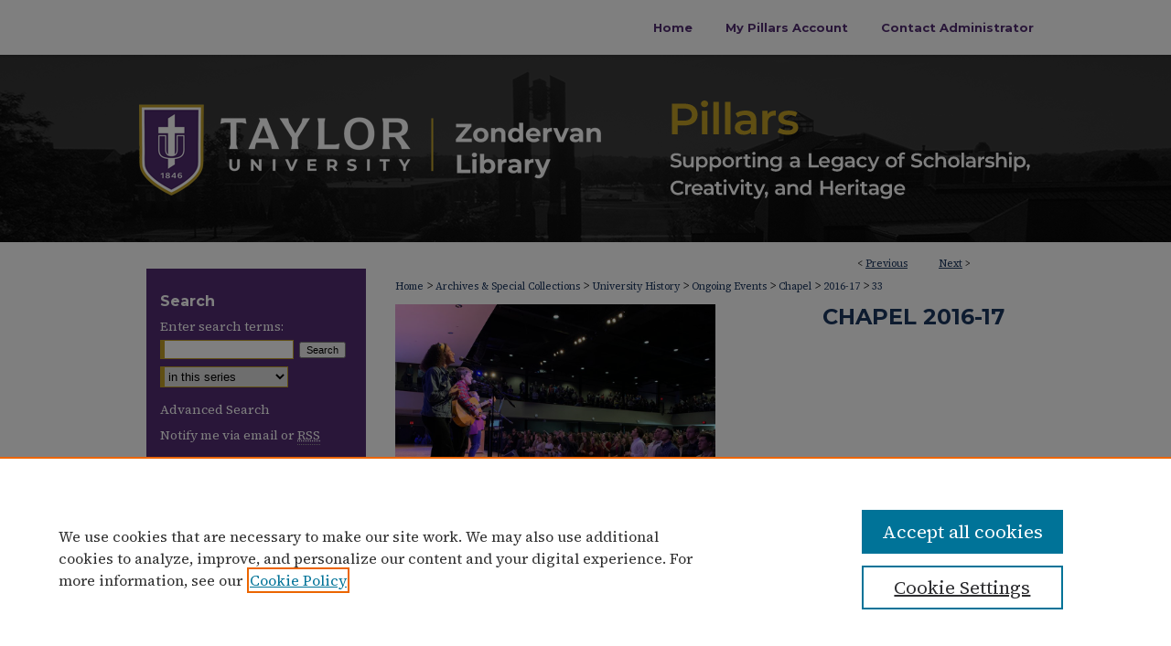

--- FILE ---
content_type: text/css
request_url: https://pillars.taylor.edu/ir-local.css
body_size: 2653
content:
/* -----------------------------------------------
bepress IR local stylesheet.
Author: Jami Wardlow
Version: Jul 2023
PLEASE SAVE THIS FILE LOCALLY!
----------------------------------------------- */

/* ---------------- Meta Elements ---------------- */

@import url('https://fonts.googleapis.com/css2?family=Montserrat:wght@700&family=Source+Serif+4:wght@400;700&display=swap');

	/* --- Meta styles and background --- */

body {
	font: normal 14px/1.5 'Source Serif 4', serif;  /* should be medium except when fitting into a fixed container */
	color: #2d2d30;
	background: #fff url(assets/md5images/f1d653be4e5d42121d809cba1c04d221.png) no-repeat center top;
}

#taylor { background: url(assets/md5images/d7aab2fe1ef3b99320bbc2f5d9a379f6.gif) repeat-x left bottom; }

/* ---------------- Header ---------------- */

#taylor #header {
	position: relative;  /* needed for logo positioning */
	height: auto !important; /* !important overrides mbl styling */
}

#taylor #banner_image {
	display: block; /* removes descender of inline element */
	width: 980px; /* not necessary if image is sized correctly */
	height: auto !important;  /* avoids warping improperly sized header image / SUP-19994 */
}

	/* --- Logo --- */

#taylor #logo_image {
	position: absolute !important; /* !important overrides mbl styling */
	top: 0;
	left: 0;
	width: 30.8163265306122% !important;  /* 302 / 980 */
	height: auto !important; /* !important avoids DC assigning incorrect height to logo image */
}

#taylor #header a#banner_link:focus img,
#taylor #header a#logo_link:focus img {
    outline: 2px dotted #c1a027;
}

/* ---------------- Navigation ---------------- */

#taylor #navigation,
#taylor #navigation #tabs {
	height: 60px;
	white-space: nowrap;
}

#taylor #navigation #tabs,
#taylor #navigation #tabs ul,
#taylor #navigation #tabs ul li {
	padding: 0;
	margin: 0;
}

#taylor #navigation #tabs,
#taylor #navigation #tabs ul {
	display: flex;
	justify-content: flex-end;
	width: 100%;
}

#taylor #navigation #tabs a {
	font: bold 13px 'Montserrat', sans-serif;
	display: block;
	height: 60px;
	line-height: 60px;
	color: #522d72;
	background-color: transparent;
	padding: 0 18px;
	margin: 0;
	border: 0;
}

#taylor #navigation #tabs a:hover,
#taylor #navigation #tabs a:active,
#taylor #navigation #tabs a:focus {
	text-decoration: underline;
}

#taylor #navigation #tabs #tabthree a { padding-right: 0; }

#taylor #navigation #tabs #tabfour { display: none; }

/* ---------------- Sidebar ---------------- */

#taylor #sidebar {
	background-color: #522d72;
	margin: 29px 0;
	padding-top: 18px;
}

#taylor #sidebar h2 {
	font: bold 16px 'Montserrat', sans-serif;
	color: #fff;
	background: transparent;
	border: none;
}

#taylor #sidebar ul li { padding-bottom: 4px; }

#taylor #sidebar a {
	font: normal 14px 'Source Serif 4', serif;
	color: #fff;
	text-decoration: none;
}

#taylor #sidebar a:hover,
#taylor #sidebar a:active,
#taylor #sidebar a:focus {
	background: transparent;
	text-decoration: underline;
}

#taylor #sidebar #sidebar-search label {
	font: normal 14px 'Source Serif 4', serif;
	color: #fff;
}

#taylor #sidebar #sidebar-search {
	margin-top: 8px;
	padding-left: 15px;
}

#taylor #sidebar #sidebar-search span.border { background: transparent; }

.searchbutton { cursor: pointer; } /* best practice, should move to ir-layout.css */

#taylor #sidebar ul#side-notify { padding: 0 0 6px; }

/* ---------------- Main Content ---------------- */

/* this has been creating a gap on top of full-width homepage images. trying to figure out if it's actually necessary for any reason */
/* #taylor #content { padding-top: 16px; } */

	/* Sticky Footer */

#taylor #content { /* calculates 100% viewport height - (total heights of header, navigation and footer) */
	min-height: calc(100vh - 340px);
}
	/* --- Breadcrumbs --- */

#taylor #main.text div.crumbs a:link,
#taylor #main.text div.crumbs a:visited {
	text-decoration: none;
	color: #1b365f;
}

#taylor #main.text div.crumbs a:hover,
#taylor #main.text div.crumbs a:active,
#taylor #main.text div.crumbs a:focus {
	text-decoration: underline;
	color: #000;
}

#taylor #main.text #col1 {
    display: inline-block;
    width: 48%;
    padding: 0 0 5% 0;
    margin: 0 !important; /* !important overrides !important in ir-adapt.css */
}
 
#taylor #main.text #col2 {
    float: right;
    width: 48%;
    padding: 0 0 3% 0;
    margin: 0;
}

#taylor #main.text #col1 h2,
#taylor #main.text #col2 h2 {
	font-size: 22px;
}

#taylor #main.text #col1 h3 a {
	font: normal 16px 'Source Serif 4', serif;
	background: transparent url(assets/md5images/bdb4f0b0c70c1f5387e771010096aefa.gif) left no-repeat;
	padding-left: 10px;
}

#taylor > #homepage-intro { margin: 15px 0; }

	/* --- Headers --- */

#taylor > h2 {
	font: bold 22px 'Montserrat', sans-serif;
	margin-bottom: 20px;
}

h3 {
	margin: 0;
	text-decoration: underline;
}

/* FF, IE, Chrome take parent element's color as text-decoration-color (black, usually) */ #buttons { color: #1b365f; }

#taylor #cover-browse a {
	font: 400 16px/1.6 'Source Serif 4', serif;
	text-decoration: none;
}

#taylor #cover-browse a:hover,
#taylor #cover-browse a:focus,
#taylor #cover-browse a:active {
	text-decoration: underline;
}

	/* --- Links --- */

#taylor #main.text a:link,
#taylor #main.text a:visited {
	color: #1b365f; /* declared for #network-icon text */
}

#taylor #main.text a:hover,
#taylor #main.text a:active,
#taylor #main.text a:focus {
	color: #000;
	text-decoration: underline;
}

	/* PotD / Top DL widgets */

#taylor .box.aag h2,
#taylor .box.potd h2 {
	font: normal 18px 'Montserrat', sans-serif;
	width: 267px;
	border-bottom: 1px solid #ddd;
	margin: 0;
}

#taylor #main.text .box a:link,
#taylor #main.text .box a:visited {
	background: none;
	font: bold 14px 'Source Serif 4', serif;
	text-decoration: none;
	border-bottom: 1px solid #ddd;
}

#taylor #main.text .box a:hover,
#taylor #main.text .box a:active,
#taylor #main.text .box a:focus {
	text-decoration: underline;
}

	/* article-level text */

#alpha .element p, #custom-fields .element p { font-size: 13px; }

#alpha .element h4, #custom-fields .element h4 { font-size: 14px; }

/* ---------------- Footer ---------------- */

#taylor #footer,
#taylor #bepress a {
	height: 75px;
	background-color: #522d72;
}

#bepress a:focus { outline: 2px dotted #c1a027; }

#taylor #footer p,
#taylor #footer p a {
	font: normal 13px/1.6 'Source Serif 4', serif;
	color: #fff;
	text-decoration: none;
}

#taylor #footer p:first-of-type { padding-top: 18px; }

#taylor #footer p a:hover,
#taylor #footer p a:active,
#taylor #footer p a:focus {
	text-decoration: underline;
}

/* ---------------- Miscellaneous fixes ---------------- */

	/* Browse Authors accessibility fix (CSFR-2684) */

#taylor #main.text .authorbrowser p.letters a:hover,
#taylor #main.text .authorbrowser p.letters a:focus {
   background: url(/assets/azMe.jpg) bottom center no-repeat;
   color: #fff;
}

	/* Remove gap under search pages for full-width footers */

.legacy #taylor #wrapper:after { content: none; }

	/* Increase contrast on My Account headings */

#taylor .text #myaccount thead tr th { color: #000; }

/* ---------------- Mobile ---------------- */

.mbl #taylor #header,
.mbl #taylor #header a#banner_link img,
.mbl #taylor #navigation {
	width: 100% !important;
}

.mbl #taylor #header #logo_image {
	position: absolute !important; /* !important overrides mbl styling */
	top: 0;
	left: 0;
	width: 30.8163265306122% !important;  /* 302 / 980 */
	height: auto !important; /* !important avoids DC assigning incorrect height to logo image */
}

	/* fixes invisible space above header */

header#mobile-nav { 
    font-size: 0;
    line-height: 0;
}

	/* fixes bullet underline for Browse Research and Scholarship links */

.mbl #main #buttons { text-decoration: none; }

	/* stacks headings and spans in .box */

.mbl #taylor .box.aag h2,
.mbl #taylor .box.potd h2 {
	width: 100%;
}
	
.mbl .box.aag span,
.mbl .box.potd span {
    display: block;
}

/*.mbl #taylor #main.text #col1 { width: 100%; }*/